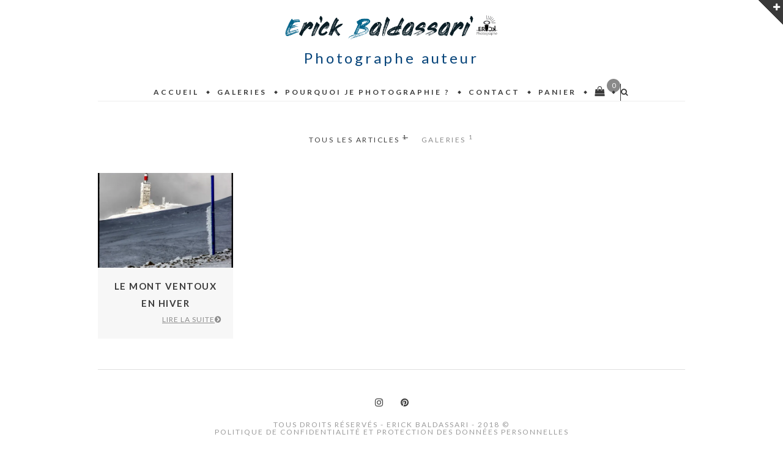

--- FILE ---
content_type: text/html; charset=UTF-8
request_url: https://erickbaldassari.com/wp-admin/admin-ajax.php
body_size: 104
content:
{"royalMiniCartContent":"\n<div class=\"mini-cart-items\">\n\t\n\t\t\t<p class=\"empty-mini-cart-msg\">Your cart is empty!<\/p>\n\t\n\t\n<\/div>\n\n<div class=\"mini-cart-footer\">\n\t\n\t<div class=\"mini-cart-subtotal\">\n\t\tSubtotal: <strong><span class=\"woocommerce-Price-amount amount\"><bdi><span class=\"woocommerce-Price-currencySymbol\">&euro;<\/span>0,00<\/bdi><\/span><\/strong>\n\t<\/div>\n\t\n\t\t\n<\/div>","royalMiniCartCount":0}